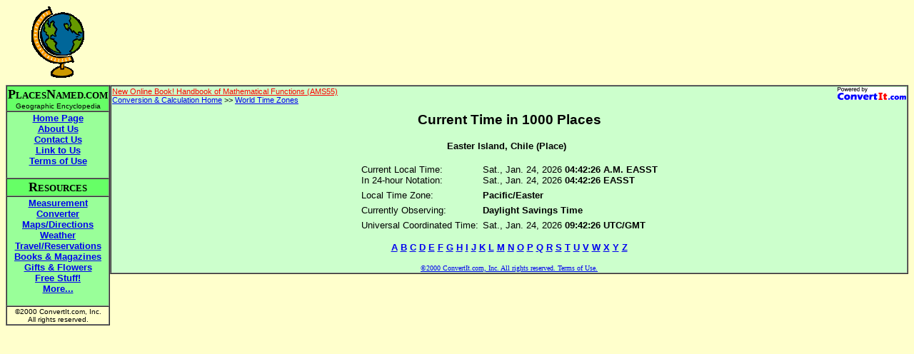

--- FILE ---
content_type: text/html
request_url: https://www.convertit.com/Go/PlacesNamed/World_Time/Current_Time.ASP?For=Easter+Island+Chile
body_size: 7648
content:

<html>
<head>
<meta http-equiv="Content-Language" content="en-us">
<meta http-equiv="Content-Type" content="text/html; charset=windows-1252">
<!-- Begin Ratings Include -->
<meta http-equiv="pics-label" content='(pics-1.1 "http://www.icra.org/ratingsv02.html" l gen true for "http://www.convertit.com" r (cz 1 lz 1 nz 1 oz 1 vz 1) "http://www.rsac.org/ratingsv01.html" l gen true for "http://www.convertit.com" r (n 0 s 0 v 0 l 0))' />
<!-- End Ratings Include -->
<meta http-equiv="Refresh" content="60">

<meta name="Abstract" content="Current Time for Easter Island Chile">
<meta name="Author" content="Stephen J. Schmidt, Steve@ConvertIt.com">
<meta name="Copyright" content="Copyright 2000-2001 ConvertIt.com, Inc.  All rights reserved.">
<meta name="Description" content="Page that displays the current time in any of 1,000 places around
	the world.  Includes every country in the world, every US state and Canadian Province, and major
	cities and places in the United States and around the world.">
<meta name="Keywords" content="Time Zones Clock,world time clock,Clocks">
<meta name="GENERATOR" content="Microsoft FrontPage 4.0">
<meta name="ProgId" content="FrontPage.Editor.Document">
<meta name="Revisit-After" content="21 days">
<meta name="Robots" content="All">
<title>Current Time for Easter Island Chile</title>
<!-- Begin Site Head Bottom -->
<base href="https://www.convertit.com/Go/PlacesNamed/">
<link rel=stylesheet href="/Global/Style.CSS" type="text/css">
<!-- End Site Head Bottom -->

</head>
<body bgcolor="#FFFFCC">
<!-- Begin Site Body Top -->
<div align="center">
<center>
<table border="0" cellpadding="0" cellspacing="0" width="100%">
	<tr>
		<td valign="middle" align="center"><a href="http://www.placesnamed.com" title="Go to the PlacesNamed.com Home Page."><img border="0" src="/Include/PlacesNamed/Globe_Yellow.GIF" width="74" height="101"></a></td>
		<td valign="middle" align="center"><script type="text/javascript"><!--
google_ad_client = "ca-pub-3683633632305582";
/* convertit */
google_ad_slot = "7643894931";
google_ad_width = 468;
google_ad_height = 60;
//-->
</script>
<script type="text/javascript"
src="http://pagead2.googlesyndication.com/pagead/show_ads.js">
</script>
</td>
	</tr>
	<tr>
		<td></td>
		<td height="10"></td>
	</tr>
	<tr>
		<td valign="top" align="center">
			<table border="1" cellspacing="0">
	<tr>
		<td bgcolor="#66FF66" align="center" nowrap><b><font size="4"><font face="Arial Narrow">P</font></font><font face="Arial Narrow"><font size="2">LACES</font><font size="4">N</font></font><font face="Arial Narrow" size="2">AMED.COM</font><font size="1"><br>
			</font></b><font size="1" face="Arial">Geographic Encyclopedia</font></td>
	</tr>
	<tr>
		<td align="center" bgcolor="#99FF99"><font face="Arial" size="2"><b>
			<a href="http://www.placesnamed.com">Home Page</a><br>
			<a href="http://www.placesnamed.com/About.ASP">About Us</a><br>
			<a href="http://www.placesnamed.com/Contact.ASP">Contact Us</a><br>
			<a href="http://www.placesnamed.com/Link.ASP">Link to Us</a><br>
			<a href="http://www.placesnamed.com/Terms.ASP">Terms of Use</a><br>
			&nbsp;</b></font></td>
	</tr>
	<tr>
		<td align="center" bgcolor="#66FF66" nowrap><b><font face="Arial Narrow"><font size="4">R</font><font size="2">ESOURCES</font></font></b></td>
	</tr>
	<tr>
		<td align="center" bgcolor="#99FF99"><font face="Arial" size="2"><b>
			<a href="Default.ASP">Measurement Converter</a><br>
			<a href="http://www.placesnamed.com/Maps.ASP">Maps/Directions</a><br>
			<a href="http://www.placesnamed.com/Weather.ASP">Weather</a><br>
			<a href="http://www.placesnamed.com/Travel.ASP">Travel/Reservations</a><br>
			<a href="http://www.placesnamed.com/Books.ASP">Books &amp; Magazines</a><br>
			<a href="http://www.placesnamed.com/Gifts.ASP">Gifts &amp; Flowers</a><br>
			<a href="http://www.placesnamed.com/FreeStuff.ASP">Free Stuff!</a><br>
			<a href="http://www.placesnamed.com/More.ASP">More...</a><br>
			&nbsp;</b></font></td>
	</tr>
	<tr>
		<td align="center" nowrap><font size="1" face="Arial">©2000 ConvertIt.com, Inc.<br>
			All rights reserved.</font></td>
	</tr>
</table>

		</td>
		<td valign="top" align="center" width="100%">
			<table border="1" cellspacing="0" width="100%">
				<tr>
					<td bgcolor="#CCFFCC">
<!-- End Site Body Top -->
<!-- Begin Return Navigation Include -->
<p class="ciBC"><a href="/Go/ConvertIt/Web_Site/Co-Branding.ASP"><img align="right" border="0" src="/Global/Images/Powered_By_Small.GIF" width="96" height="18"></a>
<!-- Begin Before Return Navigation Include -->
<a href="Reference/AMS55.ASP"><font color="red">New Online Book!  Handbook of Mathematical Functions (AMS55)</font></a><br>
<!-- End Before Return Navigation Include -->
<a href="Default.ASP">Conversion &amp; Calculation Home</a> &gt;&gt; <a href="World_Time/">World Time Zones</a></p>
<!-- End Return Navigation Include --><table width=100% border=0 cellpadding=0 cellspacing=0><tr><td class=ciH valign=middle nowrap>Current Time in 1000 Places</td></tr></table><br>

<div align="center">
	<table border=0 cellpadding=0 cellspacing=0><tr class=ciT><td align=left>
<div align=center>
<span class=ciH2>Easter Island, Chile (Place)</span>
&nbsp;<br>&nbsp;<table border=0 cellpadding=3 cellspacing=0>
<tr class=ciT align=left valign=top nowrap>
<td>Current Local Time:<br>In 24-hour Notation:</td>
<td>Sat., Jan. 24, 2026 <b>04:42:26 A.M. EASST</b><br>Sat., Jan. 24, 2026 <b>04:42:26 EASST</b></td>
</tr>
<tr class=ciT align=left valign=top nowrap>
<td>Local Time Zone:</td>
<td><b>Pacific/Easter</b></td>
</tr>
<tr class=ciT align=left valign=top nowrap>
<td>Currently Observing:</td>
<td><b>Daylight Savings Time</b></td>
</tr>
<tr class=ciT align=left valign=top nowrap>
<td>Universal Coordinated Time:</td>
<td>Sat., Jan. 24, 2026 <b>09:42:26 UTC/GMT</b></td></tr>
</table>
</div>
</td></tr></table>
<p align=center class=ciH2><a href="World_Time/Current_Time.ASP?For=A">A</a> <a href="World_Time/Current_Time.ASP?For=B">B</a> <a href="World_Time/Current_Time.ASP?For=C">C</a> <a href="World_Time/Current_Time.ASP?For=D">D</a> <a href="World_Time/Current_Time.ASP?For=E">E</a> <a href="World_Time/Current_Time.ASP?For=F">F</a> <a href="World_Time/Current_Time.ASP?For=G">G</a> <a href="World_Time/Current_Time.ASP?For=H">H</a> <a href="World_Time/Current_Time.ASP?For=I">I</a> <a href="World_Time/Current_Time.ASP?For=J">J</a> <a href="World_Time/Current_Time.ASP?For=K">K</a> <a href="World_Time/Current_Time.ASP?For=L">L</a> <a href="World_Time/Current_Time.ASP?For=M">M</a> <a href="World_Time/Current_Time.ASP?For=N">N</a> <a href="World_Time/Current_Time.ASP?For=O">O</a> <a href="World_Time/Current_Time.ASP?For=P">P</a> <a href="World_Time/Current_Time.ASP?For=Q">Q</a> <a href="World_Time/Current_Time.ASP?For=R">R</a> <a href="World_Time/Current_Time.ASP?For=S">S</a> <a href="World_Time/Current_Time.ASP?For=T">T</a> <a href="World_Time/Current_Time.ASP?For=U">U</a> <a href="World_Time/Current_Time.ASP?For=V">V</a> <a href="World_Time/Current_Time.ASP?For=W">W</a> <a href="World_Time/Current_Time.ASP?For=X">X</a> <a href="World_Time/Current_Time.ASP?For=Y">Y</a> <a href="World_Time/Current_Time.ASP?For=Z">Z</a></p>

</div>
<!-- Begin Site Body Bottom -->
						<p align=center><font size="1"><a href="Web_Site/Terms_Of_Use.ASP">©2000 ConvertIt.com, Inc. All rights reserved. Terms of Use.</a></font></p>
					</td>
				</tr>
			</table>
		</td>
	</tr>
</table>
</center>
</div>
<!-- End Site Body Bottom -->

</body>
</html>
